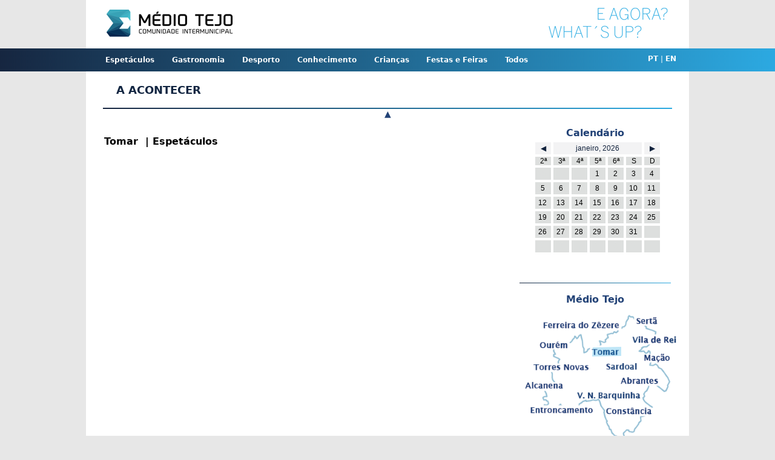

--- FILE ---
content_type: text/html
request_url: http://www.agenda.mediotejo.pt/pt/espetaculos/tomar/
body_size: 27447
content:
<!doctype html>
<html>
<head>
<meta charset="utf-8">
<title>Agenda CIMT</title>
<script src="https://ajax.googleapis.com/ajax/libs/jquery/1.9.1/jquery.min.js"></script>
<link rel="stylesheet" href="/scripts/datepicker/css/datepicker.css" type="text/css" />
<link href="/style.css" rel="stylesheet" type="text/css" media="all" />
<link rel="stylesheet" type="text/css" href="/scripts/HorizontalDropDownMenu/component.css" />
<script>
  (function(i,s,o,g,r,a,m){i['GoogleAnalyticsObject']=r;i[r]=i[r]||function(){
  (i[r].q=i[r].q||[]).push(arguments)},i[r].l=1*new Date();a=s.createElement(o),
  m=s.getElementsByTagName(o)[0];a.async=1;a.src=g;m.parentNode.insertBefore(a,m)
  })(window,document,'script','https://www.google-analytics.com/analytics.js','ga');

  ga('create', 'UA-70316138-1', 'auto');
  ga('send', 'pageview');

</script>

</head>
<body>
	<div id="topo">
    	<div id="logoCimt"></div>
        <div id="slogan"></div>
    	&nbsp;
        <div class="clear"></div>
    </div>
    <div class="clear"></div>
    <div id="filtros">
    	<div id="bar_container">
            <nav id="cbp-hrmenu" class="cbp-hrmenu"><ul><li>
				<a href="/pt/espetaculos/tomar/">Espetáculos</a><div class="cbp-hrsub">
				<div class="cbp-hrsub-inner"> 
					<div><h4><a href="/pt/espetaculos/tomar/">Espetáculos</a></h4><ul><li>
				<a href="/pt/cinema/tomar/">Cinema</a></li><li>
				<a href="/pt/danca/tomar/">Dança</a></li><li>
				<a href="/pt/musica/tomar/">Música</a></li><li>
				<a href="/pt/recriacao_historica/tomar/">Recriação Histórica</a></li><li>
				<a href="/pt/teatro/tomar/">Teatro</a></li></ul></div></div></div></li><li>
				<a href="/pt/gastronomia/tomar/">Gastronomia</a><div class="cbp-hrsub">
				<div class="cbp-hrsub-inner"> 
					<div><h4><a href="/pt/gastronomia/tomar/">Gastronomia</a></h4></div></div></div></li><li>
				<a href="/pt/desporto/tomar/">Desporto</a><div class="cbp-hrsub">
				<div class="cbp-hrsub-inner"> 
					<div><h4><a href="/pt/desporto/tomar/">Desporto</a></h4><ul><li>
				<a href="/pt/bicicletas/tomar/">Bicicletas</a></li><li>
				<a href="/pt/com_bola/tomar/">Com bola</a></li><li>
				<a href="/pt/corridas_e_caminhadas/tomar/">Corridas e Caminhadas</a></li><li>
				<a href="/pt/fitness_e_ginastica/tomar/">Fitness e Ginástica</a></li><li>
				<a href="/pt/na_agua/tomar/">Na Água</a></li><li>
				<a href="/pt/a/tomar/">Outdoor</a></li><li>
				<a href="/pt/outros_desportos/tomar/">Outros desportos</a></li></ul></div></div></div></li><li>
				<a href="/pt/conhecimento/tomar/">Conhecimento</a><div class="cbp-hrsub">
				<div class="cbp-hrsub-inner"> 
					<div><h4><a href="/pt/conhecimento/tomar/">Conhecimento</a></h4><ul><li>
				<a href="/pt/ateliers/tomar/">Ateliers</a></li><li>
				<a href="/pt/centros_de_ciencia_viva/tomar/">Centros de Ciência Viva</a></li><li>
				<a href="/pt/conferencias/tomar/">Conferências</a></li><li>
				<a href="/pt/educacao/tomar/">Educação</a></li><li>
				<a href="/pt/eventos_literarios/tomar/">Eventos literários</a></li><li>
				<a href="/pt/exposicoes/tomar/">Exposições</a></li><li>
				<a href="/pt/formacao_e_workshops/tomar/">Formação e Workshops</a></li><li>
				<a href="/pt/visitas_guiadas/tomar/">Visitas Guiadas</a></li></ul></div></div></div></li><li>
				<a href="/pt/criancas/tomar/">Crianças</a><div class="cbp-hrsub">
				<div class="cbp-hrsub-inner"> 
					<div><h4><a href="/pt/criancas/tomar/">Crianças</a></h4></div></div></div></li><li>
				<a href="/pt/festas_e_feiras/tomar/">Festas e Feiras</a><div class="cbp-hrsub">
				<div class="cbp-hrsub-inner"> 
					<div><h4><a href="/pt/festas_e_feiras/tomar/">Festas e Feiras</a></h4><ul><li>
				<a href="/pt/eventos_religiosos/tomar/">Eventos Religiosos</a></li><li>
				<a href="/pt/feiras/tomar/">Feiras</a></li><li>
				<a href="/pt/festas/tomar/">Festas</a></li><li>
				<a href="/pt/festivais/tomar/">Festivais</a></li><li>
				<a href="/pt/folclore/tomar/">Folclore</a></li></ul></div></div></div></li><li id="categoriaLink">
				<a href="/pt/categorias/">Todos</a>
				</li></ul></nav>            <div id="lng">
                <a href="/pt//espetaculos//tomar/" title="Portugu&ecirc;s">PT</a>&nbsp;|&nbsp;<a href="/en//espetaculos//tomar/" title="English">EN</a>
    		</div>
        </div>
    </div>    
    <div class="clear"></div>    
<div id="wrapper">
    <div class="clear"></div><div id="content">
				<div id="acontece">
            <h1>A ACONTECER			</h1><br />
    			<div class="clearfix">
            </div>
            </div>
            <div class="clear"></div>
			<div id="barraAcontece"></div><a href="#" id="hide">&#9650;</a><p>&nbsp;</p>			<div id="left">
				
		<script src="/scripts/masonry/imagesloaded.pkgd.min.js"></script>
		<script type="text/javascript" src="/scripts/shuffle/modernizr.custom.min.js"></script>
		<script type="text/javascript" src="/scripts/shuffle/jquery.shuffle.min.js"></script>
		
		<div id="sub_menu"></div>
		
		
		<div class="clear"></div><br />
		<div id="titulo0" class="titulo">Tomar&nbsp;</div>
		<div id="titulo1" class="titulo">&nbsp;| Espetáculos&nbsp;</div>
		<div id="titulo2" class="titulo"></div>
		<div id="titulo3" class="titulo"></div>
		<div id="container">
		
		</div>
		<div class="shuffle_sizer"></div>
		<div class="coversload" id="loading" style="display:none; text-align:center;"><img src="/img/ajax-loader.gif" /> </div>
		<!--<div id="more">Mais +++</div>-->
		
				</div><div id="right">        	<div id="agenda">
            	<div id="rightWrapper">
                	<p><a href="/pt/espetaculos/tomar/" id="medioTejo">Calend&aacute;rio</a></p>
                	<p id="date"></p>
                    <div style="width:100%; text-align:center;">
                    <br />                    <img src="/img/barra_lateral.png" /></div>
                    <br />
                    <p><a href="/pt/espetaculos/medio_tejo/" id="medioTejo">M&eacute;dio Tejo</a></p><br />
                                        <img class="map_mt" src="/img/mapa_mediotejo_.png" usemap="#medio_tejo" />
                    <map name="medio_tejo" id="mapa_medio_tejo" class="filter-options2">
                      <area class="map_mt" shape="poly" coords="72,127,4,127,9,109,76,111" href="/pt/espetaculos/alcanena/" data-group="Alcanena" alt="Alcanena" title="Alcanena">
                      <area class="map_mt" shape="poly" coords="116,80,123,97,21,97,19,80" href="/pt/espetaculos/torres_novas/" data-group="Torres_Novas" alt="Torres Novas" title="Torres Novas">
                      <area class="map_mt" shape="poly" coords="29,42,86,42,85,59,29,57" href="/pt/espetaculos/ourem/" data-group="Ourem" alt="Our&eacute;m" title="Our&eacute;m">
                      <area class="map_mt" id="active" shape="poly" coords="168,55,168,70,120,71,121,56" href="/pt/espetaculos/tomar/" data-group="Tomar" alt="Tomar" title="Tomar">
                      <area class="map_mt" shape="poly" coords="36,27,36,11,167,11,169,27" href="/pt/espetaculos/ferreira_do_zezere/" data-group="Ferreira_do_Zezere" alt="Ferreira do Z&ecirc;zere" title="Ferreira do Z&ecirc;zere">
                      <area class="map_mt" shape="poly" coords="237,20,237,3,188,5,188,20" href="/pt/espetaculos/serta/" data-group="Serta" alt="Sert&atilde;" title="Sert&atilde;">
                      <area class="map_mt" shape="poly" coords="182,32,183,50,265,50,265,34" href="/pt/espetaculos/vila_de_rei/" data-group="Vila_de_Rei" alt="Vila de Rei" title="Vila de Rei">
                      <area class="map_mt" shape="poly" coords="202,79,201,64,254,64,253,79" href="/pt/espetaculos/macao/" data-group="Macao" alt="Ma&ccedil;&atilde;o" title="Ma&ccedil;&atilde;o">
                      <area class="map_mt" shape="poly" coords="142,79,142,95,198,95,196,79" href="/pt/espetaculos/sardoal/" data-group="Sardoal" alt="Sardoal" title="Sardoal">
                      <area class="map_mt" shape="poly" coords="163,117,163,103,231,106,232,119" href="/pt/espetaculos/abrantes/" data-group="Abrantes" alt="Abrantes" title="Abrantes">
                      <area class="map_mt" shape="poly" coords="140,153,223,153,225,168,140,168" href="/pt/espetaculos/constancia/" data-group="Constancia" alt="Const&acirc;ncia" title="Const&acirc;ncia">
                      <area class="map_mt" shape="poly" coords="207,126,95,126,94,144,203,144" href="/pt/espetaculos/vila_nova_da_barquinha/" data-group="Vila_Nova_da_Barquinha" alt="Vila Nova da Barquinha " title="Vila Nova da Barquinha ">
                      <area class="map_mt" shape="poly" coords="124,152,125,167,18,167,16,153" href="/pt/espetaculos/entroncamento/" data-group="Entroncamento" alt="Entroncamento" title="Entroncamento">
                    </map>
                    <br /><a href="/pt/espetaculos/medio_tejo/" class="rFiltro">Limpar Filtro</a>                </div>
            </div>
            <div id="regiao">&nbsp;</div>
            <div id="eventos">&nbsp;</div>
      
		<script type="text/javascript" src="/scripts/datepicker/js/datepicker.js"></script>
        <script type="text/javascript" charset="UTF-8">
        $( document ).ready(function() {
			var diaSel ='';
			var formato = 'Y-m-d';
            $('#date').DatePicker({
                flat: true,
                current: '',
                date: '',
                calendars: 1,
				format: formato,
                starts: 1,
				locale: {
							days: ["domingo", "segunda", "ter�a", "quarta", "quinta", "sexta", "s�bado", "domingo"],
							daysShort: ["dom", "seg", "ter", "qua", "qui", "sex", "sab", "dom"],
							daysMin: ["D", "2&ordf;", "3&ordf;", "4&ordf;", "5&ordf;", "6&ordf;", "S", "D"],
							months: ["janeiro", "fevereiro", "marco", "abril", "maio", "junho", "julho", "agosto", "setembro", "outubro", "novembro", "Dezembro"],
							monthsShort: ["jan", "feb", "mar", "abr", "mai", "jun", "jul", "ago", "set", "out", "nov", "dez"],
							weekMin: ''
						},                onChange: function(formated, dates){
					if (dates!='Invalid Date' && diaSel!=formated)
						$(location).attr('href', "/pt/espetaculos/tomar/"+formated+"/");
                }
            });
			diaSel = $('#date').DatePickerGetDate(formato);
			
        });
        </script>
        <div class="clear"></div><div class="clear"></div></div>
			  <div class="clear"></div>
		  <div class="clear"></div>
		  <div id="limit_scroll"></div><script type="text/javascript" charset="UTF-8">
var get_more_pressed = false;
var loading_next = false;
var no_more_news = false;
var dia = '';
var categoria = 'espetaculos';
var id_municipio = '10';
var change_categoria = false;
var change_municipio = false;
var items = 0;
var $grid = $('#container'),
		$sizer = $grid.find('.shuffle_sizer'),
		filtro1 = [],
		filtro2 = [];

var get_next = function() {
	//var start = new Date().getTime();
	items = 0;
	if (loading_next || no_more_news) {
		return false;
	}
	$('#loading').show();
	loading_next = true;
	
	//if (!change_categoria && !change_municipio)
	items = $grid.children().length;

	$.ajax({
		type: 'post',
		dataType: 'html',
		url: '/.event/next.php',
		cache: false,
		data: { items_on_page: items, nav: categoria+'/', level: 0, category: categoria, lng: 'pt', municipio: id_municipio, date: dia},
		success: function(data){
			$('#loading_ini').hide();
			if (data == 0) {
				no_more_news = true;
				$('#loading').hide();
				return false;
			}
			var $moreBlocks = jQuery( data ).filter('div.not');
			
			if (change_categoria || change_municipio){
				var $removeBlocks = $('.not');
				$grid.shuffle('remove', $removeBlocks);
				$grid.shuffle('update');
			}
			setTimeout( function(){
							imagesLoaded($moreBlocks, function() {
								$('#loading').hide();
								loading_next = false;
								$grid.append($moreBlocks);
								$grid.shuffle('appended', $moreBlocks);
								$grid.shuffle('update');
								change_categoria = false;
								change_municipio = false;
								if($(document).height()<=$(window).height())
									get_next();
								/*var end = new Date().getTime();
								var time = end - start;
								console.log('Execution time: ' + time);*/
								//alert("document:"+$(document).height()+" windowH"+$(window).height()+" windowS:"+$(window).scrollTop());
							});
			  			}, 
			300);				
		}
	});
}

var infiniteScroll = function(){
	if($(window).scrollTop() >= $(document).height() - $(window).height() - 200 || $(document).height()<=$(window).height() ){
			get_next();
	}
}

$(document).ready(function() {
	var top = $('#filtros').offset().top - parseFloat($('#filtros').css('marginTop').replace(/auto/,0));
 	var limit = $('#limit_scroll').offset().top;
	var regiao = 'M\u00e9dio Tejo';

	/*$('.menu a').click(function(event){
		event.preventDefault();
		event.stopPropagation();
  	});*/
	$('#loading').show();
	
	$grid.shuffle({
		itemSelector: '.not',
		columnWidth: 320,
		speed: 300,
		easing: 'ease-out',
		gutterWidth: 5,
		throttle: $.throttle || null,
		throttleTime: 300,
		sequentialFadeDelay: 150,
		supported: Modernizr.csstransforms && Modernizr.csstransitions,
		sizer: $sizer
	});
	
	setupFilters = function() {
	  var $btns = $('.btn');
	  $btns.on('click', function() {
		infiniteScroll();		
		var $this = $(this),
			groupA = [],
			group1 = $this.data('group'),
			$alreadySelected,
			$sele,
			selected = [],
			active = 'active',
			level = $(this).parent().parent().parent().attr('id').toString(),
			isActive;
		
		$alreadySelected = $('.btn.' + active);
		$sele = $('.'+active);
		
		if($alreadySelected.length && $alreadySelected.attr('data-group').toString() != $this.attr('data-group').toString()){
  			$this.toggleClass( active );
		}
		
		if ($alreadySelected.length && level=='div0' /*&& $alreadySelected.attr('data-group').toString() != $this.attr('data-group').toString()*/){
			no_more_news = false;
			loading_next = false;
			change_categoria = true;
			categoria = $this.attr('data-group').toString();
			
			get_next();
		}
		
		// Remove active on already checked buttons to act like radio buttons
		if ( $alreadySelected.length ) {
			if (level=='div0'){
				$alreadySelected.removeClass( active );
				if (!$this.hasClass( active ))
					$this.toggleClass( active );
			}
		}
		
		isActive = $this.hasClass( active );

		if (($this).text()!='Todos')
			$('#titulo2').text('| '+($this).text()+ '');
		else
			$('#titulo2').text(' ');
		
		if ( isActive) {
		  	groupA.push( $this.data( 'group' ) );
		}else
			$('#titulo2').text(' ');
		
		//console.log(groupA);
		
		filtro1 = groupA;
		filter();
		//console.log(id_municipio);
	  });  	  
	  $btns = null;	
	  //*************************************************************************	
	  /*
	  var $mapa = $('.map_mt');
	  $mapa.on('click', function(e) {		  
			e.preventDefault();
			infiniteScroll();
			var $this = $(this),
				groupA = [],
				group1 = $this.data('group'),
				$alreadySelected2,
				selected = [],
				active = 'active',
				isActive;
			e.preventDefault();
	
			$alreadySelected2 = $('.map_mt.' + active);
			
			$this.toggleClass( active );
	
			if ($alreadySelected2.length){
				no_more_news = false;
				loading_next = false;
				change_municipio = true;
				id_municipio = $this.attr('data-group').toString();
				//alert(id_municipio);
				get_next();
			}else
				id_municipio = '';
			
			// Remove active on already checked items to act like radio buttons
			if ( $alreadySelected2.length ) {
			  $alreadySelected2.removeClass( active );
			}
			
			isActive = $this.hasClass( active );
			
			if (($this).text()!='Todos')
				$('#titulo0').text(($this).attr('title'));
			else
				$('#titulo0').text(regiao);
			
			if ( isActive ) {
			  	groupA.push( $this.data( 'group' ) );
			}else
				$('#titulo0').text(regiao);
	
			filtro2 = groupA;
			filter();
		  });  	  
		  $mapa = null;*/
	}
	/*$('a#medioTejo').on( "click", function(event){
		event.preventDefault();
		event.stopPropagation();
		id_municipio = '';
		change_municipio = true;
		no_more_news = false;
		loading_next = false;
		get_next();
		filtro2 = [];
		filter();
  	});
	
	$('#more').on('click', function(event){
		event.preventDefault();
		event.stopPropagation();
		//alert('teste');
		get_next();
	});*/
/************************************************/	
	filter = function() {		
    if ( hasActiveFilters() ) {
      $grid.shuffle('shuffle', function($el) {
		  //console.log('filtro');
        return itemPassesFilters( $el.data() );
      });
    } else {
      $grid.shuffle( 'shuffle', 'all' );
    }
  },    
  itemPassesFilters = function(data) {
	var ar1 = data.groups.toString().split(',');
    // If a category filter is active
    if ( filtro1.length > 0 && !valueInArray(ar1, filtro1) ) {
      return false;
    }

    // If a map area filter is active
    if ( filtro2.length > 0 && !valueInArray(ar1, filtro2) ) {
      return false;
    }

    return true;
  },
  
  itemPassesFilters2 = function(data, dia) {
	var ar1 = data.groups.toString().split(',');
    // If a category filter is active
    if ( data.length > 0 && !valueInArray(ar1, filtro1) ) {
      return false;
    }

    // If a map area filter is active
    if ( filtro2.length > 0 && !valueInArray(ar1, filtro2) ) {
      return false;
    }
	//console.log('dia:'+dia+' array:'+ar1);
	// If a map area filter is active
    if ( dia.length > 0 && !$.inArray(dia, ar1) ) {		
      return false;	  
    }
	
    return true;
  },

  hasActiveFilters = function() {
    return filtro1.length > 0 || filtro2.length > 0;
  },

  valueInArray = function(value, arr) {
	var h =false;
	$.each(value, function( index, value) {
		$.each(arr, function( index2, value2) {				
			if (typeof value != 'undefined' && typeof value2 != 'undefined' && value.toString()==value2.toString()){
				h=true;
			}
		});
	});
    return  h;
  };
  /************************************************/
	setupFilters();
	get_next();

	// Infinite Scroll Start
	$(window).scroll(function(){
		infiniteScroll();
	});
	// Infinite Scroll End
	
	
});//documen ready

$(function () {
    $('.showButton').click(function () {
        //hide all divs
        $('.targetDiv').hide();
        //get div of target number
        var targetDiv = $('#div' + $(this).attr('target_div'));

        var targetDivParent = targetDiv;
        while(targetDivParent.parent().attr('id')) {
            //show parent div
            targetDivParent.parent().show();
            //get next parent
            targetDivParent = targetDivParent.parent();
        }
        //slide out last div
        targetDiv.show('slide');
    });
});
//declare array with divs to show
/*var menuArray = ['0'];

$(function () {
    $('.showButton').click(function () {
        //get target div to show
        var targetID = $(this).attr('target');
        
        //hide all divs
        $('.targetDiv').hide();
        
        //show all menu items in chain
        var found = false;
        
        //get containing div target number
        var current = $(this).parent().parent().parent().attr('id').toString().charAt(3);
        var length = menuArray.length;
		//alert(length);
        
        //remove elements of array lower than clicked button
        for(var i=0; i<length; i++) {
            //check if next menu item is a button just pressed and never delete root menu (elem == 0)
            if(menuArray[0] == current || menuArray[0] == 0) {
                found = true;
            }
            //hide div if no longer in menu structure and remove from menuArray[0]
            if(!found) {
                $('#div' + menuArray[0]).hide();
                menuArray.shift();
            }
        };
        
        //add new target to beginning of array
        menuArray.unshift(targetID);
        
        //show each element in the menu structure
        menuArray.forEach(function(elem, index) {
            if(index != 0) {
                $('#div' + elem).show();
            }
        });
        
        //get div of target to show sliding effect
        var targetDiv = $('#div' + menuArray[0]);
        
        //show the div as the last element on the page
        targetDiv.insertAfter('#div' + menuArray[1]);
        
        //slide out last div
        targetDiv.show('slide');
    });
});*/


</script>
<div class="clear"></div>
<div class="clear"></div><div id="toTop">^ Topo</div>
<script type="text/javascript" src="/scripts/jquery.maphilight.min.js"></script>
<link rel="stylesheet" type="text/css" href="/scripts/slick/slick.css"/>
<link rel="stylesheet" type="text/css" href="/scripts/slick/slick-theme.css"/>
<script type="text/javascript" src="https://code.jquery.com/jquery-migrate-1.2.1.min.js"></script>
<script type="text/javascript" src="/scripts/slick/slick.min.js"></script>
<script type="text/javascript" src="/scripts/jquery.cookie.js"></script>
<script type="text/javascript" src="/scripts/HorizontalDropDownMenu/modernizr.custom.js"></script>
<script type="text/javascript" src="/scripts/HorizontalDropDownMenu/cbpHorizontalMenu.js"></script>
<!--<script type="text/javascript" src="/scripts/plugins.js"></script>
<script type="text/javascript" src="/scripts/sly.min.js"></script>-->
<script type="text/javascript">
var offsetTop = 350;
$(document).ready(function(){
	  var $sidebar   = $("#right"), 
		  $window    = $(window),		  
		  topPadding = 0;
	  $window.scroll(function() {
		  if (($window.scrollTop() > offsetTop) && ($window.width()>999)) {
			  $sidebar.stop().animate({
				  marginTop: $window.scrollTop() - offsetTop + topPadding
			  });
		  }else{
			  $sidebar.stop().animate({
				  marginTop: 0
			  });
		  }
	  });
	  $("#right").scroll();	 
	  
	  //******************************
      //$.when(
			$('.clearfix').slick({
			  slidesToShow: 6,
			  slidesToScroll: 6,
			  infinite: true,
			  autoplay: true,
			  arrows: true,
			  responsive: [
				{
				  breakpoint: 600,
				  settings: {
					slidesToShow: 3,
					slidesToScroll: 3
				  }
				},
				{
				  breakpoint: 500,
				  settings: {
					slidesToShow: 2,
					slidesToScroll: 2
				  }
				},
				{
				  breakpoint: 400,
				  settings: {
					slidesToShow: 1,
					slidesToScroll: 1
				  }
				}
			  ]
		  }).on('mousewheel', function (e) {
				e.preventDefault();
				if (e.deltaY>0) {
					$(this).slick('slickPrev');
				} else {
					$(this).slick('slickNext');
				}
		  })
	  //).done(function( x ) {
		  
		  //alert( x.testing ); // Alerts "123"
		  /*if($.cookie){
			  $("#acontece").toggle(!(!!$.cookie("toggle-state")) || $.cookie("toggle-state") === 'true');
		  }*/
	  //});
	  
	  cbpHorizontalMenu.init();
	  
	  $('.map_mt').maphilight({ stroke: false, fillColor: '009DDF', fillOpacity: 0.25, alwaysOn: false });
	  //$('.map_mt .active').maphilight({ stroke: false, fillColor: '009DDF', fillOpacity: 0.25, alwaysOn: true });

	  $('#categoriaLink').bind('click', function(){
		  alert('/pt/tomar/');
		});
	  
	  var data = $('#active').data('maphilight') || {};
	  data.alwaysOn=true;
	  $('#active').data('maphilight', data).trigger('alwaysOn.maphilight');
});
/*jQuery(function($){
	'use strict';
(function () {
		var $frame = $('#cycleitems');
		var $wrap  = $frame.parent();

		// Call Sly on frame
		$frame.sly({
			horizontal: true,
			itemNav: 'basic',
			smart: true,
			activateOn: 'click',
			mouseDragging: 1,
			touchDragging: 1,
			releaseSwing: 1,
			startAt: 0,
			scrollBar: $wrap.find('.scrollbar'),
			scrollBy: 1,
			speed: 300,
			elasticBounds: 1,
			easing: 'easeOutExpo',
			dragHandle: 1,
			dynamicHandle: 1,
			clickBar: 1,

			// Cycling
			cycleBy: 'items',
			cycleInterval: 1000,
			pauseOnHover: 1
		});
	}());
});*/
</script>
<!--<link href="/scripts/custom-scrollbar-plugin/jquery.mCustomScrollbar.css" rel="stylesheet" type="text/css" media="all" />
<script src="/scripts/custom-scrollbar-plugin/js/jquery.mCustomScrollbar.concat.min.js"></script>-->
<script>
(function($){
	$(window).scroll(function() {
		if($(this).scrollTop() != 0) {
			$('#toTop').fadeIn();
		} else {
			$('#toTop').fadeOut();
		}
	});
	
	$('#toTop').click(function() {
		$('body,html').animate({scrollTop:0},800);
	});
})(jQuery);

$('#logoCimt').click(function() {
	window.location.replace("/pt/");
});
$('#hide').click(function(){
    $('#acontece').slideToggle("fast", function(){
		$.cookie("toggle-state", $("#acontece").is(':visible'), {expires: 1, path:'/'});
		if ($.cookie("toggle-state") === 'false'){
			$("#hide").html('&#9660;');
			offsetTop=120;
		}else{
			$("#hide").html('&#9650;');
    		$('.clearfix').slick('setPosition');
			offsetTop=350;
		}
	});
});

$('.clearfix').on('init', function(event, slick){
	if($.cookie){
		if ($.cookie("toggle-state") === 'false'){
			$("#acontece").slideToggle();
			$("#hide").html('&#9660;');
			offsetTop=120;
		}
	}
});
</script>
</div>
<div class="clear"></div>        
        <div id="footer">
        	<div id="footerBar"></div>
            <div id="logos" style="float:left;"><img src="/img/agenda-logos-fin.jpg" width="396" height="46" /></div>
            <div id="footer_text"><font color="#62C1EA">Todos os direitos reservados</font> . Comunidade Intermunicipal M&eacute;dio Tejo</div>
            <!--<div id="footer_icons"><img src="/img/facebook.png" /><img src="/img/twiter.png" /><img src="/img/youtube.png" /></div>-->
            <div id="footer_forms"><a href="/formularios/evento.php" target="_blank">Pedido de publica&ccedil;&atilde;o de evento</a><br />
            <a href="/docs/Condicoes_Gerais_Utilizacao_Agenda_Medio_Tejo.pdf" target="_blank">Condições Gerais de Utilização</a></div>
        </div>
    
    <div class="clear"></div>
</div>
<script type="text/javascript" src="https://s7.addthis.com/js/300/addthis_widget.js#pubid=ra-560d31153ed7adf8" async></script>
<script type="text/javascript">
     function scrollIframe (evt) {
        /*
		if (typeof evt.origin !== 'undefined' && evt.origin !== "http://www.quiosque.ipt.pt" && evt.origin !== "http://agenda.mediotejo.pt" && evt.origin !== "http://www.ipt.pt") {
            alert("Erro!!!");
            parent.window.location.href = "http://agenda.mediotejo.pt";
        }
		*/

        var altura = $(window).scrollTop();
        if(evt.data == 'down') {
            $("html, body").animate( {scrollTop: altura + 700 }, 500);
        } else {
            if(evt.data == 'up')  {
                $("html, body").animate( {scrollTop: altura - 700 }, 500);
            }
        }
    }

    if (window.addEventListener) {
        // For standards-compliant web browsers
        window.addEventListener("message", scrollIframe, false);
    }
    else {
        window.attachEvent("onmessage", scrollIframe);
    }
</script>
</body>
</html>

--- FILE ---
content_type: text/plain
request_url: https://www.google-analytics.com/j/collect?v=1&_v=j102&a=882212830&t=pageview&_s=1&dl=http%3A%2F%2Fwww.agenda.mediotejo.pt%2Fpt%2Fespetaculos%2Ftomar%2F&ul=en-us%40posix&dt=Agenda%20CIMT&sr=1280x720&vp=1280x720&_u=IEBAAEABAAAAACAAI~&jid=139270265&gjid=150356584&cid=1440128771.1769292840&tid=UA-70316138-1&_gid=235889749.1769292840&_r=1&_slc=1&z=956834376
body_size: -452
content:
2,cG-7DSL1CYZ10